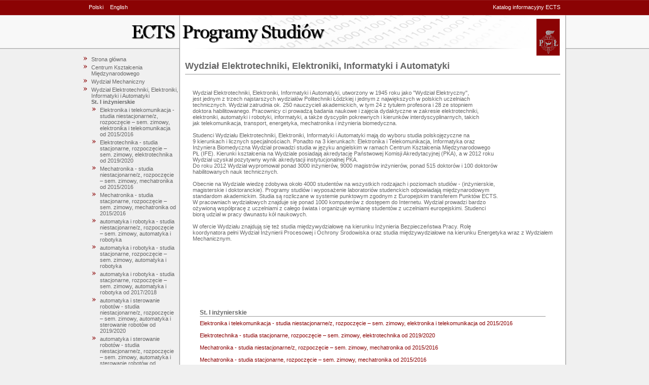

--- FILE ---
content_type: text/html;charset=UTF-8
request_url: https://stare-programy.p.lodz.pl/stary-ectslabel-web/;jsessionid=2EAD00A7A1B140D2593389DBE9DF142F?l=pl&s=wydzial&w=WEE
body_size: 6663
content:
<!DOCTYPE html PUBLIC "-//W3C//DTD XHTML 1.1//EN" "http://www.w3.org/TR/xhtml11/DTD/xhtml11.dtd">




    






<script type="text/javascript">
var gaJsHost = (("https:" == document.location.protocol) ? "https://ssl." : "http://www.");
document.write(unescape("%3Cscript src='" + gaJsHost + "google-analytics.com/ga.js' type='text/javascript'%3E%3C/script%3E"));
</script>
<script type="text/javascript">
try {
var pageTracker = _gat._getTracker("UA-6972391-1");
pageTracker._trackPageview();
} catch(err) {}</script>



<html xmlns="http://www.w3.org/1999/xhtml">
<head>
<meta http-equiv="Content-Language" content="pl" />
<meta name="keywords" content="ECTS, Politechnika Lodzka, przedmioty" />
<meta name="description" content="" />
<meta name="robots" content="all" />
<title>ECTS Programy Studiów</title>

<link
	href="style.css"
	rel="stylesheet" type="text/css" />
        
<link
	href="style_pl.css"
	rel="stylesheet" type="text/css" />
</head>


	<body>
	<div id="centering">
	<div id="container">
	<div id="upper_menu">
	<span class="left">
            
            
            <a href="?s=wydzial&w=WEE&l=pl">Polski</a>
            <a href="?s=wydzial&w=WEE&l=en">English</a>
	</span>
	<span class="right">
            <a href="http://www.p.lodz.pl/ects,menu811,katalog_informacyjny_ects_index.htm">Katalog informacyjny ECTS</a>
	</span>
	</div>
	<div id="header"></div>
	<div id="main">
            <div id="menu">
                <ul>
    <li><a href="?l=pl">Strona główna</a></li>
    
        <li>
            <a href="/stary-ectslabel-web/;jsessionid=0F1C8CE7D54CF32840C1912FCBA5C76E?l=pl&s=wydzial&w=CKM">Centrum Kształcenia Międzynarodowego</a>
            
        </li>
    
        <li>
            <a href="/stary-ectslabel-web/;jsessionid=0F1C8CE7D54CF32840C1912FCBA5C76E?l=pl&s=wydzial&w=WM">Wydział Mechaniczny</a>
            
        </li>
    
        <li>
            <a href="/stary-ectslabel-web/;jsessionid=0F1C8CE7D54CF32840C1912FCBA5C76E?l=pl&s=wydzial&w=WEE">Wydział Elektrotechniki, Elektroniki, Informatyki i Automatyki</a>
            
                <ul>
                    
                        <li class="tekst"><strong>St. I inżynierskie</strong></li>
                        <ul>
                            
                                <li>
                                    <a href="/stary-ectslabel-web/;jsessionid=0F1C8CE7D54CF32840C1912FCBA5C76E?l=pl&s=program&w=WEE&p=5985">Elektronika i telekomunikacja - studia niestacjonarne/z, rozpoczęcie – sem. zimowy, elektronika i telekomunikacja od 2015/2016</a>
                                </li>
                            
                                <li>
                                    <a href="/stary-ectslabel-web/;jsessionid=0F1C8CE7D54CF32840C1912FCBA5C76E?l=pl&s=program&w=WEE&p=6394">Elektrotechnika - studia stacjonarne, rozpoczęcie – sem. zimowy, elektrotechnika od 2019/2020</a>
                                </li>
                            
                                <li>
                                    <a href="/stary-ectslabel-web/;jsessionid=0F1C8CE7D54CF32840C1912FCBA5C76E?l=pl&s=program&w=WEE&p=5984">Mechatronika - studia niestacjonarne/z, rozpoczęcie – sem. zimowy, mechatronika od 2015/2016</a>
                                </li>
                            
                                <li>
                                    <a href="/stary-ectslabel-web/;jsessionid=0F1C8CE7D54CF32840C1912FCBA5C76E?l=pl&s=program&w=WEE&p=6022">Mechatronika - studia stacjonarne, rozpoczęcie – sem. zimowy, mechatronika od 2015/2016</a>
                                </li>
                            
                                <li>
                                    <a href="/stary-ectslabel-web/;jsessionid=0F1C8CE7D54CF32840C1912FCBA5C76E?l=pl&s=program&w=WEE&p=4277">automatyka i robotyka - studia niestacjonarne/z, rozpoczęcie – sem. zimowy, automatyka i robotyka</a>
                                </li>
                            
                                <li>
                                    <a href="/stary-ectslabel-web/;jsessionid=0F1C8CE7D54CF32840C1912FCBA5C76E?l=pl&s=program&w=WEE&p=4267">automatyka i robotyka - studia stacjonarne, rozpoczęcie – sem. zimowy, automatyka i robotyka</a>
                                </li>
                            
                                <li>
                                    <a href="/stary-ectslabel-web/;jsessionid=0F1C8CE7D54CF32840C1912FCBA5C76E?l=pl&s=program&w=WEE&p=5768">automatyka i robotyka - studia stacjonarne, rozpoczęcie – sem. zimowy, automatyka i robotyka od 2017/2018</a>
                                </li>
                            
                                <li>
                                    <a href="/stary-ectslabel-web/;jsessionid=0F1C8CE7D54CF32840C1912FCBA5C76E?l=pl&s=program&w=WEE&p=6395">automatyka i sterowanie robotów - studia niestacjonarne/z, rozpoczęcie – sem. zimowy, automatyka i sterowanie robotów od 2019/2020</a>
                                </li>
                            
                                <li>
                                    <a href="/stary-ectslabel-web/;jsessionid=0F1C8CE7D54CF32840C1912FCBA5C76E?l=pl&s=program&w=WEE&p=6890">automatyka i sterowanie robotów - studia niestacjonarne/z, rozpoczęcie – sem. zimowy, automatyka i sterowanie robotów od 2020/2021</a>
                                </li>
                            
                                <li>
                                    <a href="/stary-ectslabel-web/;jsessionid=0F1C8CE7D54CF32840C1912FCBA5C76E?l=pl&s=program&w=WEE&p=6349">automatyka i sterowanie robotów - studia stacjonarne, rozpoczęcie – sem. zimowy, automatyka i sterowanie robotów od 2019/2020</a>
                                </li>
                            
                                <li>
                                    <a href="/stary-ectslabel-web/;jsessionid=0F1C8CE7D54CF32840C1912FCBA5C76E?l=pl&s=program&w=WEE&p=6889">automatyka i sterowanie robotów - studia stacjonarne, rozpoczęcie – sem. zimowy, automatyka i sterowanie robotów od 2020/2021</a>
                                </li>
                            
                                <li>
                                    <a href="/stary-ectslabel-web/;jsessionid=0F1C8CE7D54CF32840C1912FCBA5C76E?l=pl&s=program&w=WEE&p=4275">elektronika i telekomunikacja - studia niestacjonarne/z, rozpoczęcie – sem. zimowy, elektronika i telekomunikacja</a>
                                </li>
                            
                                <li>
                                    <a href="/stary-ectslabel-web/;jsessionid=0F1C8CE7D54CF32840C1912FCBA5C76E?l=pl&s=program&w=WEE&p=5782">elektronika i telekomunikacja - studia niestacjonarne/z, rozpoczęcie – sem. zimowy, elektronika i telekomunikacja od 2017/2018</a>
                                </li>
                            
                                <li>
                                    <a href="/stary-ectslabel-web/;jsessionid=0F1C8CE7D54CF32840C1912FCBA5C76E?l=pl&s=program&w=WEE&p=6360">elektronika i telekomunikacja - studia niestacjonarne/z, rozpoczęcie – sem. zimowy, elektronika i telekomunikacja od 2019/2020</a>
                                </li>
                            
                                <li>
                                    <a href="/stary-ectslabel-web/;jsessionid=0F1C8CE7D54CF32840C1912FCBA5C76E?l=pl&s=program&w=WEE&p=4268">elektronika i telekomunikacja - studia stacjonarne, rozpoczęcie – sem. zimowy, elektronika i telekomunikacja</a>
                                </li>
                            
                                <li>
                                    <a href="/stary-ectslabel-web/;jsessionid=0F1C8CE7D54CF32840C1912FCBA5C76E?l=pl&s=program&w=WEE&p=5780">elektronika i telekomunikacja - studia stacjonarne, rozpoczęcie – sem. zimowy, elektronika i telekomunikacja od 2017/2018</a>
                                </li>
                            
                                <li>
                                    <a href="/stary-ectslabel-web/;jsessionid=0F1C8CE7D54CF32840C1912FCBA5C76E?l=pl&s=program&w=WEE&p=6352">elektronika i telekomunikacja - studia stacjonarne, rozpoczęcie – sem. zimowy, elektronika i telekomunikacja od 2019/2020</a>
                                </li>
                            
                                <li>
                                    <a href="/stary-ectslabel-web/;jsessionid=0F1C8CE7D54CF32840C1912FCBA5C76E?l=pl&s=program&w=WEE&p=6897">elektronika i telekomunikacja - studia stacjonarne, rozpoczęcie – sem. zimowy, elektronika i telekomunikacja od 2020/2021</a>
                                </li>
                            
                                <li>
                                    <a href="/stary-ectslabel-web/;jsessionid=0F1C8CE7D54CF32840C1912FCBA5C76E?l=pl&s=program&w=WEE&p=4276">elektrotechnika - studia niestacjonarne/z, rozpoczęcie – sem. zimowy, elektrotechnika</a>
                                </li>
                            
                                <li>
                                    <a href="/stary-ectslabel-web/;jsessionid=0F1C8CE7D54CF32840C1912FCBA5C76E?l=pl&s=program&w=WEE&p=5778">elektrotechnika - studia niestacjonarne/z, rozpoczęcie – sem. zimowy, elektrotechnika od 2017/2018</a>
                                </li>
                            
                                <li>
                                    <a href="/stary-ectslabel-web/;jsessionid=0F1C8CE7D54CF32840C1912FCBA5C76E?l=pl&s=program&w=WEE&p=6361">elektrotechnika - studia niestacjonarne/z, rozpoczęcie – sem. zimowy, elektrotechnika od 2019/2020</a>
                                </li>
                            
                                <li>
                                    <a href="/stary-ectslabel-web/;jsessionid=0F1C8CE7D54CF32840C1912FCBA5C76E?l=pl&s=program&w=WEE&p=6892">elektrotechnika - studia niestacjonarne/z, rozpoczęcie – sem. zimowy, elektrotechnika od 2020/2021</a>
                                </li>
                            
                                <li>
                                    <a href="/stary-ectslabel-web/;jsessionid=0F1C8CE7D54CF32840C1912FCBA5C76E?l=pl&s=program&w=WEE&p=7554">elektrotechnika - studia niestacjonarne/z, rozpoczęcie – sem. zimowy, elektrotechnika od 2022/2023</a>
                                </li>
                            
                                <li>
                                    <a href="/stary-ectslabel-web/;jsessionid=0F1C8CE7D54CF32840C1912FCBA5C76E?l=pl&s=program&w=WEE&p=7783">elektrotechnika - studia niestacjonarne/z, rozpoczęcie – sem. zimowy, elektrotechnika od 2023/2024</a>
                                </li>
                            
                                <li>
                                    <a href="/stary-ectslabel-web/;jsessionid=0F1C8CE7D54CF32840C1912FCBA5C76E?l=pl&s=program&w=WEE&p=7972">elektrotechnika - studia niestacjonarne/z, rozpoczęcie – sem. zimowy, elektrotechnika od 2025/2026</a>
                                </li>
                            
                                <li>
                                    <a href="/stary-ectslabel-web/;jsessionid=0F1C8CE7D54CF32840C1912FCBA5C76E?l=pl&s=program&w=WEE&p=4269">elektrotechnika - studia stacjonarne, rozpoczęcie – sem. zimowy, elektrotechnika</a>
                                </li>
                            
                                <li>
                                    <a href="/stary-ectslabel-web/;jsessionid=0F1C8CE7D54CF32840C1912FCBA5C76E?l=pl&s=program&w=WEE&p=5775">elektrotechnika - studia stacjonarne, rozpoczęcie – sem. zimowy, elektrotechnika od 2017/2018</a>
                                </li>
                            
                                <li>
                                    <a href="/stary-ectslabel-web/;jsessionid=0F1C8CE7D54CF32840C1912FCBA5C76E?l=pl&s=program&w=WEE&p=6060">elektrotechnika - studia stacjonarne, rozpoczęcie – sem. zimowy, elektrotechnika od 2018/2019</a>
                                </li>
                            
                                <li>
                                    <a href="/stary-ectslabel-web/;jsessionid=0F1C8CE7D54CF32840C1912FCBA5C76E?l=pl&s=program&w=WEE&p=6351">elektrotechnika - studia stacjonarne, rozpoczęcie – sem. zimowy, elektrotechnika od 2019/2020</a>
                                </li>
                            
                                <li>
                                    <a href="/stary-ectslabel-web/;jsessionid=0F1C8CE7D54CF32840C1912FCBA5C76E?l=pl&s=program&w=WEE&p=6891">elektrotechnika - studia stacjonarne, rozpoczęcie – sem. zimowy, elektrotechnika od 2020/2021</a>
                                </li>
                            
                                <li>
                                    <a href="/stary-ectslabel-web/;jsessionid=0F1C8CE7D54CF32840C1912FCBA5C76E?l=pl&s=program&w=WEE&p=7549">elektrotechnika - studia stacjonarne, rozpoczęcie – sem. zimowy, elektrotechnika od 2022/2023</a>
                                </li>
                            
                                <li>
                                    <a href="/stary-ectslabel-web/;jsessionid=0F1C8CE7D54CF32840C1912FCBA5C76E?l=pl&s=program&w=WEE&p=7715">elektrotechnika - studia stacjonarne, rozpoczęcie – sem. zimowy, elektrotechnika od 2023/2024</a>
                                </li>
                            
                                <li>
                                    <a href="/stary-ectslabel-web/;jsessionid=0F1C8CE7D54CF32840C1912FCBA5C76E?l=pl&s=program&w=WEE&p=7938">elektrotechnika - studia stacjonarne, rozpoczęcie – sem. zimowy, elektrotechnika od 2025/2026</a>
                                </li>
                            
                                <li>
                                    <a href="/stary-ectslabel-web/;jsessionid=0F1C8CE7D54CF32840C1912FCBA5C76E?l=pl&s=program&w=WEE&p=4278">informatyka - studia niestacjonarne/z, rozpoczęcie – sem. zimowy, informatyka </a>
                                </li>
                            
                                <li>
                                    <a href="/stary-ectslabel-web/;jsessionid=0F1C8CE7D54CF32840C1912FCBA5C76E?l=pl&s=program&w=WEE&p=5789">informatyka - studia niestacjonarne/z, rozpoczęcie – sem. zimowy, informatyka od 2017/2018</a>
                                </li>
                            
                                <li>
                                    <a href="/stary-ectslabel-web/;jsessionid=0F1C8CE7D54CF32840C1912FCBA5C76E?l=pl&s=program&w=WEE&p=6363">informatyka - studia niestacjonarne/z, rozpoczęcie – sem. zimowy, informatyka od 2019/2020</a>
                                </li>
                            
                                <li>
                                    <a href="/stary-ectslabel-web/;jsessionid=0F1C8CE7D54CF32840C1912FCBA5C76E?l=pl&s=program&w=WEE&p=6895">informatyka - studia niestacjonarne/z, rozpoczęcie – sem. zimowy, informatyka od 2020/2021</a>
                                </li>
                            
                                <li>
                                    <a href="/stary-ectslabel-web/;jsessionid=0F1C8CE7D54CF32840C1912FCBA5C76E?l=pl&s=program&w=WEE&p=7632">informatyka - studia niestacjonarne/z, rozpoczęcie – sem. zimowy, informatyka od 2022/2023</a>
                                </li>
                            
                                <li>
                                    <a href="/stary-ectslabel-web/;jsessionid=0F1C8CE7D54CF32840C1912FCBA5C76E?l=pl&s=program&w=WEE&p=7884">informatyka - studia niestacjonarne/z, rozpoczęcie – sem. zimowy, informatyka od 2024/2025</a>
                                </li>
                            
                                <li>
                                    <a href="/stary-ectslabel-web/;jsessionid=0F1C8CE7D54CF32840C1912FCBA5C76E?l=pl&s=program&w=WEE&p=4270">informatyka - studia stacjonarne, rozpoczęcie – sem. zimowy, informatyka </a>
                                </li>
                            
                                <li>
                                    <a href="/stary-ectslabel-web/;jsessionid=0F1C8CE7D54CF32840C1912FCBA5C76E?l=pl&s=program&w=WEE&p=5788">informatyka - studia stacjonarne, rozpoczęcie – sem. zimowy, informatyka od 2017/2018</a>
                                </li>
                            
                                <li>
                                    <a href="/stary-ectslabel-web/;jsessionid=0F1C8CE7D54CF32840C1912FCBA5C76E?l=pl&s=program&w=WEE&p=6353">informatyka - studia stacjonarne, rozpoczęcie – sem. zimowy, informatyka od 2019/2020</a>
                                </li>
                            
                                <li>
                                    <a href="/stary-ectslabel-web/;jsessionid=0F1C8CE7D54CF32840C1912FCBA5C76E?l=pl&s=program&w=WEE&p=6893">informatyka - studia stacjonarne, rozpoczęcie – sem. zimowy, informatyka od 2020/2021</a>
                                </li>
                            
                                <li>
                                    <a href="/stary-ectslabel-web/;jsessionid=0F1C8CE7D54CF32840C1912FCBA5C76E?l=pl&s=program&w=WEE&p=7631">informatyka - studia stacjonarne, rozpoczęcie – sem. zimowy, informatyka od 2022/2023</a>
                                </li>
                            
                                <li>
                                    <a href="/stary-ectslabel-web/;jsessionid=0F1C8CE7D54CF32840C1912FCBA5C76E?l=pl&s=program&w=WEE&p=7883">informatyka - studia stacjonarne, rozpoczęcie – sem. zimowy, informatyka od 2024/2025</a>
                                </li>
                            
                                <li>
                                    <a href="/stary-ectslabel-web/;jsessionid=0F1C8CE7D54CF32840C1912FCBA5C76E?l=pl&s=program&w=WEE&p=4602">inżynieria biomedyczna - studia stacjonarne, rozpoczęcie – sem. zimowy, inżynieria Biomedyczna</a>
                                </li>
                            
                                <li>
                                    <a href="/stary-ectslabel-web/;jsessionid=0F1C8CE7D54CF32840C1912FCBA5C76E?l=pl&s=program&w=WEE&p=5796">inżynieria biomedyczna - studia stacjonarne, rozpoczęcie – sem. zimowy, inżynieria biomedyczna od 2017/2018</a>
                                </li>
                            
                                <li>
                                    <a href="/stary-ectslabel-web/;jsessionid=0F1C8CE7D54CF32840C1912FCBA5C76E?l=pl&s=program&w=WEE&p=6354">inżynieria biomedyczna - studia stacjonarne, rozpoczęcie – sem. zimowy, inżynieria biomedyczna od 2019/2020</a>
                                </li>
                            
                                <li>
                                    <a href="/stary-ectslabel-web/;jsessionid=0F1C8CE7D54CF32840C1912FCBA5C76E?l=pl&s=program&w=WEE&p=6898">inżynieria biomedyczna - studia stacjonarne, rozpoczęcie – sem. zimowy, inżynieria biomedyczna od 2020/2021</a>
                                </li>
                            
                                <li>
                                    <a href="/stary-ectslabel-web/;jsessionid=0F1C8CE7D54CF32840C1912FCBA5C76E?l=pl&s=program&w=WEE&p=4280">mechatronika - studia niestacjonarne/z, rozpoczęcie – sem. zimowy, mechatronika</a>
                                </li>
                            
                                <li>
                                    <a href="/stary-ectslabel-web/;jsessionid=0F1C8CE7D54CF32840C1912FCBA5C76E?l=pl&s=program&w=WEE&p=5801">mechatronika - studia niestacjonarne/z, rozpoczęcie – sem. zimowy, mechatronika od 2017/2018</a>
                                </li>
                            
                                <li>
                                    <a href="/stary-ectslabel-web/;jsessionid=0F1C8CE7D54CF32840C1912FCBA5C76E?l=pl&s=program&w=WEE&p=6383">mechatronika - studia niestacjonarne/z, rozpoczęcie – sem. zimowy, mechatronika od 2019/2020</a>
                                </li>
                            
                                <li>
                                    <a href="/stary-ectslabel-web/;jsessionid=0F1C8CE7D54CF32840C1912FCBA5C76E?l=pl&s=program&w=WEE&p=4271">mechatronika - studia stacjonarne, rozpoczęcie – sem. zimowy, mechatronika</a>
                                </li>
                            
                                <li>
                                    <a href="/stary-ectslabel-web/;jsessionid=0F1C8CE7D54CF32840C1912FCBA5C76E?l=pl&s=program&w=WEE&p=5800">mechatronika - studia stacjonarne, rozpoczęcie – sem. zimowy, mechatronika od 2017/2018</a>
                                </li>
                            
                                <li>
                                    <a href="/stary-ectslabel-web/;jsessionid=0F1C8CE7D54CF32840C1912FCBA5C76E?l=pl&s=program&w=WEE&p=6243">mechatronika - studia stacjonarne, rozpoczęcie – sem. zimowy, mechatronika od 2019/2020</a>
                                </li>
                            
                                <li>
                                    <a href="/stary-ectslabel-web/;jsessionid=0F1C8CE7D54CF32840C1912FCBA5C76E?l=pl&s=program&w=WEE&p=6896">mechatronika - studia stacjonarne, rozpoczęcie – sem. zimowy, mechatronika od 2020/2021</a>
                                </li>
                            
                                <li>
                                    <a href="/stary-ectslabel-web/;jsessionid=0F1C8CE7D54CF32840C1912FCBA5C76E?l=pl&s=program&w=WEE&p=5127">systemy sterowania inteligentnymi budynkami - studia stacjonarne, rozpoczęcie – sem. zimowy, systemy sterowania inteligentnymi budynkami</a>
                                </li>
                            
                                <li>
                                    <a href="/stary-ectslabel-web/;jsessionid=0F1C8CE7D54CF32840C1912FCBA5C76E?l=pl&s=program&w=WEE&p=5803">systemy sterowania inteligentnymi budynkami - studia stacjonarne, rozpoczęcie – sem. zimowy, systemy sterowania inteligentnymi budynkami od 2017/2018</a>
                                </li>
                            
                                <li>
                                    <a href="/stary-ectslabel-web/;jsessionid=0F1C8CE7D54CF32840C1912FCBA5C76E?l=pl&s=program&w=WEE&p=6244">systemy sterowania inteligentnymi budynkami - studia stacjonarne, rozpoczęcie – sem. zimowy, systemy sterowania inteligentnymi budynkami od 2019/2020</a>
                                </li>
                            
                                <li>
                                    <a href="/stary-ectslabel-web/;jsessionid=0F1C8CE7D54CF32840C1912FCBA5C76E?l=pl&s=program&w=WEE&p=6899">systemy sterowania inteligentnymi budynkami - studia stacjonarne, rozpoczęcie – sem. zimowy, systemy sterowania inteligentnymi budynkami od 2020/2021</a>
                                </li>
                            
                                <li>
                                    <a href="/stary-ectslabel-web/;jsessionid=0F1C8CE7D54CF32840C1912FCBA5C76E?l=pl&s=program&w=WEE&p=7620">systemy sterowania inteligentnymi budynkami - studia stacjonarne, rozpoczęcie – sem. zimowy, systemy sterowania inteligentnymi budynkami od 2022/2023</a>
                                </li>
                            
                                <li>
                                    <a href="/stary-ectslabel-web/;jsessionid=0F1C8CE7D54CF32840C1912FCBA5C76E?l=pl&s=program&w=WEE&p=4522">transport - studia niestacjonarne/z, rozpoczęcie – sem. zimowy, transport od 2012/2013</a>
                                </li>
                            
                                <li>
                                    <a href="/stary-ectslabel-web/;jsessionid=0F1C8CE7D54CF32840C1912FCBA5C76E?l=pl&s=program&w=WEE&p=5806">transport - studia niestacjonarne/z, rozpoczęcie – sem. zimowy, transport od 2017/2018</a>
                                </li>
                            
                                <li>
                                    <a href="/stary-ectslabel-web/;jsessionid=0F1C8CE7D54CF32840C1912FCBA5C76E?l=pl&s=program&w=WEE&p=4273">transport - studia stacjonarne, rozpoczęcie – sem. zimowy, transport od 2012/2013</a>
                                </li>
                            
                                <li>
                                    <a href="/stary-ectslabel-web/;jsessionid=0F1C8CE7D54CF32840C1912FCBA5C76E?l=pl&s=program&w=WEE&p=5804">transport - studia stacjonarne, rozpoczęcie – sem. zimowy, transport od 2017/2018</a>
                                </li>
                            
                                <li>
                                    <a href="/stary-ectslabel-web/;jsessionid=0F1C8CE7D54CF32840C1912FCBA5C76E?l=pl&s=program&w=WEE&p=6109">transport - studia stacjonarne, rozpoczęcie – sem. zimowy, transport od 2018/2019</a>
                                </li>
                            
                                <li>
                                    <a href="/stary-ectslabel-web/;jsessionid=0F1C8CE7D54CF32840C1912FCBA5C76E?l=pl&s=program&w=WEE&p=6384">transport - studia stacjonarne, rozpoczęcie – sem. zimowy, transport od 2019/2020</a>
                                </li>
                            
                        </ul>
                    
                        <li class="tekst"><strong>St. II</strong></li>
                        <ul>
                            
                                <li>
                                    <a href="/stary-ectslabel-web/;jsessionid=0F1C8CE7D54CF32840C1912FCBA5C76E?l=pl&s=program&w=WEE&p=7567">elektronika i telekomunikacja - Applied Electronics - studia stacjonarne, rozpoczęcie – sem. zimowy, elektronika i telekomunikacja - Applied Electronics</a>
                                </li>
                            
                                <li>
                                    <a href="/stary-ectslabel-web/;jsessionid=0F1C8CE7D54CF32840C1912FCBA5C76E?l=pl&s=program&w=WEE&p=6407">elektronika i telekomunikacja - Applied Electronics - studia stacjonarne, rozpoczęcie – sem. zimowy, elektronika i telekomunikacja - Applied Electronics od 2019/2020</a>
                                </li>
                            
                        </ul>
                    
                        <li class="tekst"><strong>St. II mag. po inż.</strong></li>
                        <ul>
                            
                                <li>
                                    <a href="/stary-ectslabel-web/;jsessionid=0F1C8CE7D54CF32840C1912FCBA5C76E?l=pl&s=program&w=WEE&p=4533">Informatyka - studia niestacjonarne/z, rozpoczęcie – sem. zimowy, Informatyka</a>
                                </li>
                            
                                <li>
                                    <a href="/stary-ectslabel-web/;jsessionid=0F1C8CE7D54CF32840C1912FCBA5C76E?l=pl&s=program&w=WEE&p=6186">Informatyka - studia stacjonarne, rozpoczęcie – sem. letni, informatyka od 2018/2019</a>
                                </li>
                            
                                <li>
                                    <a href="/stary-ectslabel-web/;jsessionid=0F1C8CE7D54CF32840C1912FCBA5C76E?l=pl&s=program&w=WEE&p=6765">Mechatronika - studia niestacjonarne/z, rozpoczęcie – sem. letni, Mechatronika od 2019/2020</a>
                                </li>
                            
                                <li>
                                    <a href="/stary-ectslabel-web/;jsessionid=0F1C8CE7D54CF32840C1912FCBA5C76E?l=pl&s=program&w=WEE&p=7817">Mechatronika - studia stacjonarne, rozpoczęcie – sem. letni, mechatronika od 2023/2024</a>
                                </li>
                            
                                <li>
                                    <a href="/stary-ectslabel-web/;jsessionid=0F1C8CE7D54CF32840C1912FCBA5C76E?l=pl&s=program&w=WEE&p=7970">Systemy sterowania inteligentnymi budynkami - studia stacjonarne, rozpoczęcie – sem. zimowy, Systemy sterowania inteligentnymi budynkami od 2025/2026</a>
                                </li>
                            
                                <li>
                                    <a href="/stary-ectslabel-web/;jsessionid=0F1C8CE7D54CF32840C1912FCBA5C76E?l=pl&s=program&w=WEE&p=4449">automatyka i robotyka - studia stacjonarne, rozpoczęcie – sem. letni, automatyka i robotyka </a>
                                </li>
                            
                                <li>
                                    <a href="/stary-ectslabel-web/;jsessionid=0F1C8CE7D54CF32840C1912FCBA5C76E?l=pl&s=program&w=WEE&p=5912">automatyka i robotyka - studia stacjonarne, rozpoczęcie – sem. letni, automatyka i robotyka od 2017/2018</a>
                                </li>
                            
                                <li>
                                    <a href="/stary-ectslabel-web/;jsessionid=0F1C8CE7D54CF32840C1912FCBA5C76E?l=pl&s=program&w=WEE&p=6731">automatyka i sterowanie robotów - studia stacjonarne, rozpoczęcie – sem. letni, automatyka i sterowanie robotów od 2019/2020</a>
                                </li>
                            
                                <li>
                                    <a href="/stary-ectslabel-web/;jsessionid=0F1C8CE7D54CF32840C1912FCBA5C76E?l=pl&s=program&w=WEE&p=7248">automatyka i sterowanie robotów - studia stacjonarne, rozpoczęcie – sem. letni, automatyka i sterowanie robotów od 2020/2021</a>
                                </li>
                            
                                <li>
                                    <a href="/stary-ectslabel-web/;jsessionid=0F1C8CE7D54CF32840C1912FCBA5C76E?l=pl&s=program&w=WEE&p=8014">automatyka i sterowanie robotów - studia stacjonarne, rozpoczęcie – sem. letni, automatyka i sterowanie robotów od 2025/2026</a>
                                </li>
                            
                                <li>
                                    <a href="/stary-ectslabel-web/;jsessionid=0F1C8CE7D54CF32840C1912FCBA5C76E?l=pl&s=program&w=WEE&p=6017">elektronika i telekomunikacja - Applied Electronics - studia stacjonarne, rozpoczęcie – sem. zimowy, elektronika i telekomunikacja - Applied Electronics, studia polsko-włoskie</a>
                                </li>
                            
                                <li>
                                    <a href="/stary-ectslabel-web/;jsessionid=0F1C8CE7D54CF32840C1912FCBA5C76E?l=pl&s=program&w=WEE&p=4451">elektronika i telekomunikacja - studia stacjonarne, rozpoczęcie – sem. letni, elektronika i telekomunikacja</a>
                                </li>
                            
                                <li>
                                    <a href="/stary-ectslabel-web/;jsessionid=0F1C8CE7D54CF32840C1912FCBA5C76E?l=pl&s=program&w=WEE&p=7249">elektronika i telekomunikacja - studia stacjonarne, rozpoczęcie – sem. letni, elektronika i telekomunikacja  od 2020/2021</a>
                                </li>
                            
                                <li>
                                    <a href="/stary-ectslabel-web/;jsessionid=0F1C8CE7D54CF32840C1912FCBA5C76E?l=pl&s=program&w=WEE&p=6802">elektronika i telekomunikacja - studia stacjonarne, rozpoczęcie – sem. letni, elektronika i telekomunikacja od 2019/2020 lato</a>
                                </li>
                            
                                <li>
                                    <a href="/stary-ectslabel-web/;jsessionid=0F1C8CE7D54CF32840C1912FCBA5C76E?l=pl&s=program&w=WEE&p=7658">elektronika i telekomunikacja - studia stacjonarne, rozpoczęcie – sem. letni, elektronika i telekomunikacja od 2022/2023</a>
                                </li>
                            
                                <li>
                                    <a href="/stary-ectslabel-web/;jsessionid=0F1C8CE7D54CF32840C1912FCBA5C76E?l=pl&s=program&w=WEE&p=6370">elektronika i telekomunikacja - studia stacjonarne, rozpoczęcie – sem. zimowy, elektronika i telekomunikacja od 2019/2020 zima</a>
                                </li>
                            
                                <li>
                                    <a href="/stary-ectslabel-web/;jsessionid=0F1C8CE7D54CF32840C1912FCBA5C76E?l=pl&s=program&w=WEE&p=4281">elektrotechnika - studia niestacjonarne/z, rozpoczęcie – sem. zimowy, elektrotechnika</a>
                                </li>
                            
                                <li>
                                    <a href="/stary-ectslabel-web/;jsessionid=0F1C8CE7D54CF32840C1912FCBA5C76E?l=pl&s=program&w=WEE&p=5784">elektrotechnika - studia niestacjonarne/z, rozpoczęcie – sem. zimowy, elektrotechnika od 2017/2018</a>
                                </li>
                            
                                <li>
                                    <a href="/stary-ectslabel-web/;jsessionid=0F1C8CE7D54CF32840C1912FCBA5C76E?l=pl&s=program&w=WEE&p=6376">elektrotechnika - studia niestacjonarne/z, rozpoczęcie – sem. zimowy, elektrotechnika od 2019/2020</a>
                                </li>
                            
                                <li>
                                    <a href="/stary-ectslabel-web/;jsessionid=0F1C8CE7D54CF32840C1912FCBA5C76E?l=pl&s=program&w=WEE&p=6900">elektrotechnika - studia niestacjonarne/z, rozpoczęcie – sem. zimowy, elektrotechnika od 2020/2021</a>
                                </li>
                            
                                <li>
                                    <a href="/stary-ectslabel-web/;jsessionid=0F1C8CE7D54CF32840C1912FCBA5C76E?l=pl&s=program&w=WEE&p=7560">elektrotechnika - studia niestacjonarne/z, rozpoczęcie – sem. zimowy, elektrotechnika od 2022/2023</a>
                                </li>
                            
                                <li>
                                    <a href="/stary-ectslabel-web/;jsessionid=0F1C8CE7D54CF32840C1912FCBA5C76E?l=pl&s=program&w=WEE&p=7789">elektrotechnika - studia niestacjonarne/z, rozpoczęcie – sem. zimowy, elektrotechnika od 2023/2024</a>
                                </li>
                            
                                <li>
                                    <a href="/stary-ectslabel-web/;jsessionid=0F1C8CE7D54CF32840C1912FCBA5C76E?l=pl&s=program&w=WEE&p=4455">elektrotechnika - studia stacjonarne, rozpoczęcie – sem. letni, elektrotechnika</a>
                                </li>
                            
                                <li>
                                    <a href="/stary-ectslabel-web/;jsessionid=0F1C8CE7D54CF32840C1912FCBA5C76E?l=pl&s=program&w=WEE&p=7559">elektrotechnika - studia stacjonarne, rozpoczęcie – sem. letni, elektrotechnika od 2022/2023</a>
                                </li>
                            
                                <li>
                                    <a href="/stary-ectslabel-web/;jsessionid=0F1C8CE7D54CF32840C1912FCBA5C76E?l=pl&s=program&w=WEE&p=7788">elektrotechnika - studia stacjonarne, rozpoczęcie – sem. letni, elektrotechnika od 2023/2024</a>
                                </li>
                            
                                <li>
                                    <a href="/stary-ectslabel-web/;jsessionid=0F1C8CE7D54CF32840C1912FCBA5C76E?l=pl&s=program&w=WEE&p=5779">elektrotechnika - studia stacjonarne, rozpoczęcie – sem. zimowy, elektrotechnika od 2017/2018</a>
                                </li>
                            
                                <li>
                                    <a href="/stary-ectslabel-web/;jsessionid=0F1C8CE7D54CF32840C1912FCBA5C76E?l=pl&s=program&w=WEE&p=6374">elektrotechnika - studia stacjonarne, rozpoczęcie – sem. zimowy, elektrotechnika od 2019/2020</a>
                                </li>
                            
                                <li>
                                    <a href="/stary-ectslabel-web/;jsessionid=0F1C8CE7D54CF32840C1912FCBA5C76E?l=pl&s=program&w=WEE&p=6989">elektrotechnika - studia stacjonarne, rozpoczęcie – sem. zimowy, elektrotechnika od 2020/2021</a>
                                </li>
                            
                                <li>
                                    <a href="/stary-ectslabel-web/;jsessionid=0F1C8CE7D54CF32840C1912FCBA5C76E?l=pl&s=program&w=WEE&p=4454">informatyka  - studia stacjonarne, rozpoczęcie – sem. letni, informatyka </a>
                                </li>
                            
                                <li>
                                    <a href="/stary-ectslabel-web/;jsessionid=0F1C8CE7D54CF32840C1912FCBA5C76E?l=pl&s=program&w=WEE&p=6379">informatyka - studia niestacjonarne/z, rozpoczęcie – sem. zimowy, informatyka od 2019/2020</a>
                                </li>
                            
                                <li>
                                    <a href="/stary-ectslabel-web/;jsessionid=0F1C8CE7D54CF32840C1912FCBA5C76E?l=pl&s=program&w=WEE&p=6901">informatyka - studia niestacjonarne/z, rozpoczęcie – sem. zimowy, informatyka od 2020/2021</a>
                                </li>
                            
                                <li>
                                    <a href="/stary-ectslabel-web/;jsessionid=0F1C8CE7D54CF32840C1912FCBA5C76E?l=pl&s=program&w=WEE&p=7633">informatyka - studia niestacjonarne/z, rozpoczęcie – sem. zimowy, informatyka od 2022/2023</a>
                                </li>
                            
                                <li>
                                    <a href="/stary-ectslabel-web/;jsessionid=0F1C8CE7D54CF32840C1912FCBA5C76E?l=pl&s=program&w=WEE&p=7885">informatyka - studia niestacjonarne/z, rozpoczęcie – sem. zimowy, informatyka od 2024/2025</a>
                                </li>
                            
                                <li>
                                    <a href="/stary-ectslabel-web/;jsessionid=0F1C8CE7D54CF32840C1912FCBA5C76E?l=pl&s=program&w=WEE&p=7139">informatyka - studia stacjonarne, rozpoczęcie – sem. letni, informatyka od 2020/2021</a>
                                </li>
                            
                                <li>
                                    <a href="/stary-ectslabel-web/;jsessionid=0F1C8CE7D54CF32840C1912FCBA5C76E?l=pl&s=program&w=WEE&p=7648">informatyka - studia stacjonarne, rozpoczęcie – sem. letni, informatyka od 2022/2023</a>
                                </li>
                            
                                <li>
                                    <a href="/stary-ectslabel-web/;jsessionid=0F1C8CE7D54CF32840C1912FCBA5C76E?l=pl&s=program&w=WEE&p=7849">informatyka - studia stacjonarne, rozpoczęcie – sem. letni, informatyka od 2023/2024</a>
                                </li>
                            
                                <li>
                                    <a href="/stary-ectslabel-web/;jsessionid=0F1C8CE7D54CF32840C1912FCBA5C76E?l=pl&s=program&w=WEE&p=6378">informatyka - studia stacjonarne, rozpoczęcie – sem. zimowy, informatyka od 2019/2020</a>
                                </li>
                            
                                <li>
                                    <a href="/stary-ectslabel-web/;jsessionid=0F1C8CE7D54CF32840C1912FCBA5C76E?l=pl&s=program&w=WEE&p=7250">inżynieria biomedyczna - studia stacjonarne, rozpoczęcie – sem. letni, inżynieria biomedyczna od 2020/2021</a>
                                </li>
                            
                                <li>
                                    <a href="/stary-ectslabel-web/;jsessionid=0F1C8CE7D54CF32840C1912FCBA5C76E?l=pl&s=program&w=WEE&p=5091">inżynieria biomedyczna - studia stacjonarne, rozpoczęcie – sem. zimowy, inżynieria biomedyczna</a>
                                </li>
                            
                                <li>
                                    <a href="/stary-ectslabel-web/;jsessionid=0F1C8CE7D54CF32840C1912FCBA5C76E?l=pl&s=program&w=WEE&p=6380">inżynieria biomedyczna - studia stacjonarne, rozpoczęcie – sem. zimowy, inżynieria biomedyczna od 2019/2020</a>
                                </li>
                            
                                <li>
                                    <a href="/stary-ectslabel-web/;jsessionid=0F1C8CE7D54CF32840C1912FCBA5C76E?l=pl&s=program&w=WEE&p=6724">mechatronika - studia stacjonarne, rozpoczęcie – sem. letni, Mechatronika od 2019/2020</a>
                                </li>
                            
                                <li>
                                    <a href="/stary-ectslabel-web/;jsessionid=0F1C8CE7D54CF32840C1912FCBA5C76E?l=pl&s=program&w=WEE&p=4452">mechatronika - studia stacjonarne, rozpoczęcie – sem. letni, mechatronika</a>
                                </li>
                            
                                <li>
                                    <a href="/stary-ectslabel-web/;jsessionid=0F1C8CE7D54CF32840C1912FCBA5C76E?l=pl&s=program&w=WEE&p=7251">mechatronika - studia stacjonarne, rozpoczęcie – sem. letni, mechatronika od 2020/2021</a>
                                </li>
                            
                                <li>
                                    <a href="/stary-ectslabel-web/;jsessionid=0F1C8CE7D54CF32840C1912FCBA5C76E?l=pl&s=program&w=WEE&p=7408">sztuczna inteligencja i uczenie maszynowe - studia stacjonarne, rozpoczęcie – sem. letni, sztuczna inteligencja i uczenie maszynowe</a>
                                </li>
                            
                                <li>
                                    <a href="/stary-ectslabel-web/;jsessionid=0F1C8CE7D54CF32840C1912FCBA5C76E?l=pl&s=program&w=WEE&p=7914">sztuczna inteligencja i uczenie maszynowe - studia stacjonarne, rozpoczęcie – sem. letni, sztuczna inteligencja i uczenie maszynowe od 2024/25</a>
                                </li>
                            
                                <li>
                                    <a href="/stary-ectslabel-web/;jsessionid=0F1C8CE7D54CF32840C1912FCBA5C76E?l=pl&s=program&w=WEE&p=6770">transport - studia niestacjonarne/z, rozpoczęcie – sem. letni, Transport od 2019/2020</a>
                                </li>
                            
                                <li>
                                    <a href="/stary-ectslabel-web/;jsessionid=0F1C8CE7D54CF32840C1912FCBA5C76E?l=pl&s=program&w=WEE&p=6769">transport - studia stacjonarne, rozpoczęcie – sem. letni, Transport od 2019/2020</a>
                                </li>
                            
                                <li>
                                    <a href="/stary-ectslabel-web/;jsessionid=0F1C8CE7D54CF32840C1912FCBA5C76E?l=pl&s=program&w=WEE&p=4453">transport - studia stacjonarne, rozpoczęcie – sem. letni, transport od 2012/2013</a>
                                </li>
                            
                                <li>
                                    <a href="/stary-ectslabel-web/;jsessionid=0F1C8CE7D54CF32840C1912FCBA5C76E?l=pl&s=program&w=WEE&p=5807">transport - studia stacjonarne, rozpoczęcie – sem. zimowy, transport od 2017/2018</a>
                                </li>
                            
                        </ul>
                    
                        <li class="tekst"><strong>St. jedn. inżynierskie</strong></li>
                        <ul>
                            
                        </ul>
                    
                </ul>
            
        </li>
    
        <li>
            <a href="/stary-ectslabel-web/;jsessionid=0F1C8CE7D54CF32840C1912FCBA5C76E?l=pl&s=wydzial&w=WCH">Wydział Chemiczny</a>
            
        </li>
    
        <li>
            <a href="/stary-ectslabel-web/;jsessionid=0F1C8CE7D54CF32840C1912FCBA5C76E?l=pl&s=wydzial&w=WIMT">Wydział Włókiennictwa i Wzornictwa</a>
            
        </li>
    
        <li>
            <a href="/stary-ectslabel-web/;jsessionid=0F1C8CE7D54CF32840C1912FCBA5C76E?l=pl&s=wydzial&w=WChS">Wydział Biotechnologii i Nauk o Żywności</a>
            
        </li>
    
        <li>
            <a href="/stary-ectslabel-web/;jsessionid=0F1C8CE7D54CF32840C1912FCBA5C76E?l=pl&s=wydzial&w=WBAS">Wydział Budownictwa, Architektury i Inżynierii Środowiska</a>
            
        </li>
    
        <li>
            <a href="/stary-ectslabel-web/;jsessionid=0F1C8CE7D54CF32840C1912FCBA5C76E?l=pl&s=wydzial&w=WFTIMS">Wydział Fizyki Technicznej, Informatyki i Matematyki Stosowanej</a>
            
        </li>
    
        <li>
            <a href="/stary-ectslabel-web/;jsessionid=0F1C8CE7D54CF32840C1912FCBA5C76E?l=pl&s=wydzial&w=WOiZ">Wydział Organizacji i Zarządzania</a>
            
        </li>
    
        <li>
            <a href="/stary-ectslabel-web/;jsessionid=0F1C8CE7D54CF32840C1912FCBA5C76E?l=pl&s=wydzial&w=WIP">Wydział Inżynierii Procesowej i Ochrony Środowiska</a>
            
        </li>
    
        <li>
            <a href="/stary-ectslabel-web/;jsessionid=0F1C8CE7D54CF32840C1912FCBA5C76E?l=pl&s=wydzial&w=KGP">Kolegium Gospodarki Przestrzennej</a>
            
        </li>
    
        <li>
            <a href="/stary-ectslabel-web/;jsessionid=0F1C8CE7D54CF32840C1912FCBA5C76E?l=pl&s=wydzial&w=KT">Kolegium Towaroznawstwa</a>
            
        </li>
    
        <li>
            <a href="/stary-ectslabel-web/;jsessionid=0F1C8CE7D54CF32840C1912FCBA5C76E?l=pl&s=wydzial&w=KL">Kolegium Logistyki</a>
            
        </li>
    
        <li>
            <a href="/stary-ectslabel-web/;jsessionid=0F1C8CE7D54CF32840C1912FCBA5C76E?l=pl&s=wydzial&w=ISD">Interdyscyplinarna Szkoła Doktorska</a>
            
        </li>
    
        <li>
            <a href="/stary-ectslabel-web/;jsessionid=0F1C8CE7D54CF32840C1912FCBA5C76E?l=pl&s=wydzial&w=CWM">Centrum Współpracy Międzynarodowej</a>
            
        </li>
    
        <li>
            <a href="/stary-ectslabel-web/;jsessionid=0F1C8CE7D54CF32840C1912FCBA5C76E?l=pl&s=wydzial&w=IPiP">Instytut Papiernictwa i Poligrafii</a>
            
        </li>
    
        <li>
            <a href="/stary-ectslabel-web/;jsessionid=0F1C8CE7D54CF32840C1912FCBA5C76E?l=pl&s=wydzial&w=DMW">Dziekanat Międzywydziałowy</a>
            
        </li>
    
        <li>
            <a href="/stary-ectslabel-web/;jsessionid=0F1C8CE7D54CF32840C1912FCBA5C76E?l=pl&s=wydzial&w=CZiIP">Centrum Zarządzania i Inżynierii Produkcji</a>
            
        </li>
    
</ul>
            </div>

	<div id="content">
	<div id="contentpadding">

        








<script type="text/javascript">
var gaJsHost = (("https:" == document.location.protocol) ? "https://ssl." : "http://www.");
document.write(unescape("%3Cscript src='" + gaJsHost + "google-analytics.com/ga.js' type='text/javascript'%3E%3C/script%3E"));
</script>
<script type="text/javascript">
try {
var pageTracker = _gat._getTracker("UA-6972391-1");
pageTracker._trackPageview();
} catch(err) {}</script>







<h1>Wydział Elektrotechniki, Elektroniki, Informatyki i Automatyki</h1>
<div class="info">
            
            <p><pre>Wydział Elektrotechniki, Elektroniki, Informatyki i Automatyki, utworzony w 1945 roku jako "Wydział Elektryczny", 
jest jednym z trzech najstarszych wydziałów Politechniki Łódzkiej i jednym z największych w polskich uczelniach 
technicznych. Wydział zatrudnia ok. 250 nauczycieli akademickich, w tym 24 z tytułem profesora i 28 ze stopniem 
doktora habilitowanego. Pracownicy ci prowadzą badania naukowe i zajęcia dydaktyczne w zakresie elektrotechniki, 
elektroniki, automatyki i robotyki, informatyki, a także dyscyplin pokrewnych i kierunków interdyscyplinarnych, takich 
jak telekomunikacja, transport, energetyka, mechatronika i inżynieria biomedyczna. 

Studenci Wydziału Elektrotechniki, Elektroniki, Informatyki i Automatyki mają do wyboru studia polskojęzyczne na 
9 kierunkach i licznych specjalnościach. Ponadto na 3 kierunkach: Elektronika i Telekomunikacja, Informatyka oraz 
Inżyniera Biomedyczna Wydział prowadzi studia w języku angielskim w ramach Centrum Kształcenia Międzynarodowego 
PŁ (IFE). Kierunki kształcenia na Wydziale posiadają akredytację Państwowej Komisji Akredytacyjnej (PKA), a w 2012 roku 
Wydział uzyskał pozytywny wynik akredytacji instytucjonalnej PKA. 
Do roku 2012 Wydział wypromował ponad 3000 inżynierów, 9000 magistrów inżynierów, ponad 515 doktorów i 100 doktorów 
habilitowanych nauk technicznych. 

Obecnie na Wydziale wiedzę zdobywa około 4000 studentów na wszystkich rodzajach i poziomach studiów - (inżynierskie, 
magisterskie i doktoranckie). Programy studiów i wyposażenie laboratoriów studenckich odpowiadają międzynarodowym 
standardom akademickim. Studia są rozliczane w systemie punktowym zgodnym z Europejskim transferem Punktów ECTS. 
W pracowniach wydziałowych znajduje się ponad 1000 komputerów z dostępem do Internetu. Wydział prowadzi bardzo 
ożywioną współpracę z uczelniami z całego świata i organizuje wymianę studentów z uczelniami europejskimi. Studenci 
biorą udział w pracy dwunastu kół naukowych.

W ofercie Wydziału znajdują się też studia międzywydziałowe na kierunku Inżynieria Bezpieczeństwa Pracy. Rolę 
koordynatora pełni Wydział Inżynierii Procesowej i Ochrony Środowiska oraz studia międzywydziałowe na kierunku Energetyka wraz z Wydziałem Mechanicznym.









</pre></p>
            
                <div class="blok">
                    <h2>St. I inżynierskie</h2>
                    
                        <p class="pval">
                            <a href="/stary-ectslabel-web/;jsessionid=0F1C8CE7D54CF32840C1912FCBA5C76E?l=pl&s=program&w=WEE&p=5985">Elektronika i telekomunikacja - studia niestacjonarne/z, rozpoczęcie – sem. zimowy, elektronika i telekomunikacja od 2015/2016</a>
                        </p>
                    
                        <p class="pval">
                            <a href="/stary-ectslabel-web/;jsessionid=0F1C8CE7D54CF32840C1912FCBA5C76E?l=pl&s=program&w=WEE&p=6394">Elektrotechnika - studia stacjonarne, rozpoczęcie – sem. zimowy, elektrotechnika od 2019/2020</a>
                        </p>
                    
                        <p class="pval">
                            <a href="/stary-ectslabel-web/;jsessionid=0F1C8CE7D54CF32840C1912FCBA5C76E?l=pl&s=program&w=WEE&p=5984">Mechatronika - studia niestacjonarne/z, rozpoczęcie – sem. zimowy, mechatronika od 2015/2016</a>
                        </p>
                    
                        <p class="pval">
                            <a href="/stary-ectslabel-web/;jsessionid=0F1C8CE7D54CF32840C1912FCBA5C76E?l=pl&s=program&w=WEE&p=6022">Mechatronika - studia stacjonarne, rozpoczęcie – sem. zimowy, mechatronika od 2015/2016</a>
                        </p>
                    
                        <p class="pval">
                            <a href="/stary-ectslabel-web/;jsessionid=0F1C8CE7D54CF32840C1912FCBA5C76E?l=pl&s=program&w=WEE&p=4277">automatyka i robotyka - studia niestacjonarne/z, rozpoczęcie – sem. zimowy, automatyka i robotyka</a>
                        </p>
                    
                        <p class="pval">
                            <a href="/stary-ectslabel-web/;jsessionid=0F1C8CE7D54CF32840C1912FCBA5C76E?l=pl&s=program&w=WEE&p=4267">automatyka i robotyka - studia stacjonarne, rozpoczęcie – sem. zimowy, automatyka i robotyka</a>
                        </p>
                    
                        <p class="pval">
                            <a href="/stary-ectslabel-web/;jsessionid=0F1C8CE7D54CF32840C1912FCBA5C76E?l=pl&s=program&w=WEE&p=5768">automatyka i robotyka - studia stacjonarne, rozpoczęcie – sem. zimowy, automatyka i robotyka od 2017/2018</a>
                        </p>
                    
                        <p class="pval">
                            <a href="/stary-ectslabel-web/;jsessionid=0F1C8CE7D54CF32840C1912FCBA5C76E?l=pl&s=program&w=WEE&p=6395">automatyka i sterowanie robotów - studia niestacjonarne/z, rozpoczęcie – sem. zimowy, automatyka i sterowanie robotów od 2019/2020</a>
                        </p>
                    
                        <p class="pval">
                            <a href="/stary-ectslabel-web/;jsessionid=0F1C8CE7D54CF32840C1912FCBA5C76E?l=pl&s=program&w=WEE&p=6890">automatyka i sterowanie robotów - studia niestacjonarne/z, rozpoczęcie – sem. zimowy, automatyka i sterowanie robotów od 2020/2021</a>
                        </p>
                    
                        <p class="pval">
                            <a href="/stary-ectslabel-web/;jsessionid=0F1C8CE7D54CF32840C1912FCBA5C76E?l=pl&s=program&w=WEE&p=6349">automatyka i sterowanie robotów - studia stacjonarne, rozpoczęcie – sem. zimowy, automatyka i sterowanie robotów od 2019/2020</a>
                        </p>
                    
                        <p class="pval">
                            <a href="/stary-ectslabel-web/;jsessionid=0F1C8CE7D54CF32840C1912FCBA5C76E?l=pl&s=program&w=WEE&p=6889">automatyka i sterowanie robotów - studia stacjonarne, rozpoczęcie – sem. zimowy, automatyka i sterowanie robotów od 2020/2021</a>
                        </p>
                    
                        <p class="pval">
                            <a href="/stary-ectslabel-web/;jsessionid=0F1C8CE7D54CF32840C1912FCBA5C76E?l=pl&s=program&w=WEE&p=4275">elektronika i telekomunikacja - studia niestacjonarne/z, rozpoczęcie – sem. zimowy, elektronika i telekomunikacja</a>
                        </p>
                    
                        <p class="pval">
                            <a href="/stary-ectslabel-web/;jsessionid=0F1C8CE7D54CF32840C1912FCBA5C76E?l=pl&s=program&w=WEE&p=5782">elektronika i telekomunikacja - studia niestacjonarne/z, rozpoczęcie – sem. zimowy, elektronika i telekomunikacja od 2017/2018</a>
                        </p>
                    
                        <p class="pval">
                            <a href="/stary-ectslabel-web/;jsessionid=0F1C8CE7D54CF32840C1912FCBA5C76E?l=pl&s=program&w=WEE&p=6360">elektronika i telekomunikacja - studia niestacjonarne/z, rozpoczęcie – sem. zimowy, elektronika i telekomunikacja od 2019/2020</a>
                        </p>
                    
                        <p class="pval">
                            <a href="/stary-ectslabel-web/;jsessionid=0F1C8CE7D54CF32840C1912FCBA5C76E?l=pl&s=program&w=WEE&p=4268">elektronika i telekomunikacja - studia stacjonarne, rozpoczęcie – sem. zimowy, elektronika i telekomunikacja</a>
                        </p>
                    
                        <p class="pval">
                            <a href="/stary-ectslabel-web/;jsessionid=0F1C8CE7D54CF32840C1912FCBA5C76E?l=pl&s=program&w=WEE&p=5780">elektronika i telekomunikacja - studia stacjonarne, rozpoczęcie – sem. zimowy, elektronika i telekomunikacja od 2017/2018</a>
                        </p>
                    
                        <p class="pval">
                            <a href="/stary-ectslabel-web/;jsessionid=0F1C8CE7D54CF32840C1912FCBA5C76E?l=pl&s=program&w=WEE&p=6352">elektronika i telekomunikacja - studia stacjonarne, rozpoczęcie – sem. zimowy, elektronika i telekomunikacja od 2019/2020</a>
                        </p>
                    
                        <p class="pval">
                            <a href="/stary-ectslabel-web/;jsessionid=0F1C8CE7D54CF32840C1912FCBA5C76E?l=pl&s=program&w=WEE&p=6897">elektronika i telekomunikacja - studia stacjonarne, rozpoczęcie – sem. zimowy, elektronika i telekomunikacja od 2020/2021</a>
                        </p>
                    
                        <p class="pval">
                            <a href="/stary-ectslabel-web/;jsessionid=0F1C8CE7D54CF32840C1912FCBA5C76E?l=pl&s=program&w=WEE&p=4276">elektrotechnika - studia niestacjonarne/z, rozpoczęcie – sem. zimowy, elektrotechnika</a>
                        </p>
                    
                        <p class="pval">
                            <a href="/stary-ectslabel-web/;jsessionid=0F1C8CE7D54CF32840C1912FCBA5C76E?l=pl&s=program&w=WEE&p=5778">elektrotechnika - studia niestacjonarne/z, rozpoczęcie – sem. zimowy, elektrotechnika od 2017/2018</a>
                        </p>
                    
                        <p class="pval">
                            <a href="/stary-ectslabel-web/;jsessionid=0F1C8CE7D54CF32840C1912FCBA5C76E?l=pl&s=program&w=WEE&p=6361">elektrotechnika - studia niestacjonarne/z, rozpoczęcie – sem. zimowy, elektrotechnika od 2019/2020</a>
                        </p>
                    
                        <p class="pval">
                            <a href="/stary-ectslabel-web/;jsessionid=0F1C8CE7D54CF32840C1912FCBA5C76E?l=pl&s=program&w=WEE&p=6892">elektrotechnika - studia niestacjonarne/z, rozpoczęcie – sem. zimowy, elektrotechnika od 2020/2021</a>
                        </p>
                    
                        <p class="pval">
                            <a href="/stary-ectslabel-web/;jsessionid=0F1C8CE7D54CF32840C1912FCBA5C76E?l=pl&s=program&w=WEE&p=7554">elektrotechnika - studia niestacjonarne/z, rozpoczęcie – sem. zimowy, elektrotechnika od 2022/2023</a>
                        </p>
                    
                        <p class="pval">
                            <a href="/stary-ectslabel-web/;jsessionid=0F1C8CE7D54CF32840C1912FCBA5C76E?l=pl&s=program&w=WEE&p=7783">elektrotechnika - studia niestacjonarne/z, rozpoczęcie – sem. zimowy, elektrotechnika od 2023/2024</a>
                        </p>
                    
                        <p class="pval">
                            <a href="/stary-ectslabel-web/;jsessionid=0F1C8CE7D54CF32840C1912FCBA5C76E?l=pl&s=program&w=WEE&p=7972">elektrotechnika - studia niestacjonarne/z, rozpoczęcie – sem. zimowy, elektrotechnika od 2025/2026</a>
                        </p>
                    
                        <p class="pval">
                            <a href="/stary-ectslabel-web/;jsessionid=0F1C8CE7D54CF32840C1912FCBA5C76E?l=pl&s=program&w=WEE&p=4269">elektrotechnika - studia stacjonarne, rozpoczęcie – sem. zimowy, elektrotechnika</a>
                        </p>
                    
                        <p class="pval">
                            <a href="/stary-ectslabel-web/;jsessionid=0F1C8CE7D54CF32840C1912FCBA5C76E?l=pl&s=program&w=WEE&p=5775">elektrotechnika - studia stacjonarne, rozpoczęcie – sem. zimowy, elektrotechnika od 2017/2018</a>
                        </p>
                    
                        <p class="pval">
                            <a href="/stary-ectslabel-web/;jsessionid=0F1C8CE7D54CF32840C1912FCBA5C76E?l=pl&s=program&w=WEE&p=6060">elektrotechnika - studia stacjonarne, rozpoczęcie – sem. zimowy, elektrotechnika od 2018/2019</a>
                        </p>
                    
                        <p class="pval">
                            <a href="/stary-ectslabel-web/;jsessionid=0F1C8CE7D54CF32840C1912FCBA5C76E?l=pl&s=program&w=WEE&p=6351">elektrotechnika - studia stacjonarne, rozpoczęcie – sem. zimowy, elektrotechnika od 2019/2020</a>
                        </p>
                    
                        <p class="pval">
                            <a href="/stary-ectslabel-web/;jsessionid=0F1C8CE7D54CF32840C1912FCBA5C76E?l=pl&s=program&w=WEE&p=6891">elektrotechnika - studia stacjonarne, rozpoczęcie – sem. zimowy, elektrotechnika od 2020/2021</a>
                        </p>
                    
                        <p class="pval">
                            <a href="/stary-ectslabel-web/;jsessionid=0F1C8CE7D54CF32840C1912FCBA5C76E?l=pl&s=program&w=WEE&p=7549">elektrotechnika - studia stacjonarne, rozpoczęcie – sem. zimowy, elektrotechnika od 2022/2023</a>
                        </p>
                    
                        <p class="pval">
                            <a href="/stary-ectslabel-web/;jsessionid=0F1C8CE7D54CF32840C1912FCBA5C76E?l=pl&s=program&w=WEE&p=7715">elektrotechnika - studia stacjonarne, rozpoczęcie – sem. zimowy, elektrotechnika od 2023/2024</a>
                        </p>
                    
                        <p class="pval">
                            <a href="/stary-ectslabel-web/;jsessionid=0F1C8CE7D54CF32840C1912FCBA5C76E?l=pl&s=program&w=WEE&p=7938">elektrotechnika - studia stacjonarne, rozpoczęcie – sem. zimowy, elektrotechnika od 2025/2026</a>
                        </p>
                    
                        <p class="pval">
                            <a href="/stary-ectslabel-web/;jsessionid=0F1C8CE7D54CF32840C1912FCBA5C76E?l=pl&s=program&w=WEE&p=4278">informatyka - studia niestacjonarne/z, rozpoczęcie – sem. zimowy, informatyka </a>
                        </p>
                    
                        <p class="pval">
                            <a href="/stary-ectslabel-web/;jsessionid=0F1C8CE7D54CF32840C1912FCBA5C76E?l=pl&s=program&w=WEE&p=5789">informatyka - studia niestacjonarne/z, rozpoczęcie – sem. zimowy, informatyka od 2017/2018</a>
                        </p>
                    
                        <p class="pval">
                            <a href="/stary-ectslabel-web/;jsessionid=0F1C8CE7D54CF32840C1912FCBA5C76E?l=pl&s=program&w=WEE&p=6363">informatyka - studia niestacjonarne/z, rozpoczęcie – sem. zimowy, informatyka od 2019/2020</a>
                        </p>
                    
                        <p class="pval">
                            <a href="/stary-ectslabel-web/;jsessionid=0F1C8CE7D54CF32840C1912FCBA5C76E?l=pl&s=program&w=WEE&p=6895">informatyka - studia niestacjonarne/z, rozpoczęcie – sem. zimowy, informatyka od 2020/2021</a>
                        </p>
                    
                        <p class="pval">
                            <a href="/stary-ectslabel-web/;jsessionid=0F1C8CE7D54CF32840C1912FCBA5C76E?l=pl&s=program&w=WEE&p=7632">informatyka - studia niestacjonarne/z, rozpoczęcie – sem. zimowy, informatyka od 2022/2023</a>
                        </p>
                    
                        <p class="pval">
                            <a href="/stary-ectslabel-web/;jsessionid=0F1C8CE7D54CF32840C1912FCBA5C76E?l=pl&s=program&w=WEE&p=7884">informatyka - studia niestacjonarne/z, rozpoczęcie – sem. zimowy, informatyka od 2024/2025</a>
                        </p>
                    
                        <p class="pval">
                            <a href="/stary-ectslabel-web/;jsessionid=0F1C8CE7D54CF32840C1912FCBA5C76E?l=pl&s=program&w=WEE&p=4270">informatyka - studia stacjonarne, rozpoczęcie – sem. zimowy, informatyka </a>
                        </p>
                    
                        <p class="pval">
                            <a href="/stary-ectslabel-web/;jsessionid=0F1C8CE7D54CF32840C1912FCBA5C76E?l=pl&s=program&w=WEE&p=5788">informatyka - studia stacjonarne, rozpoczęcie – sem. zimowy, informatyka od 2017/2018</a>
                        </p>
                    
                        <p class="pval">
                            <a href="/stary-ectslabel-web/;jsessionid=0F1C8CE7D54CF32840C1912FCBA5C76E?l=pl&s=program&w=WEE&p=6353">informatyka - studia stacjonarne, rozpoczęcie – sem. zimowy, informatyka od 2019/2020</a>
                        </p>
                    
                        <p class="pval">
                            <a href="/stary-ectslabel-web/;jsessionid=0F1C8CE7D54CF32840C1912FCBA5C76E?l=pl&s=program&w=WEE&p=6893">informatyka - studia stacjonarne, rozpoczęcie – sem. zimowy, informatyka od 2020/2021</a>
                        </p>
                    
                        <p class="pval">
                            <a href="/stary-ectslabel-web/;jsessionid=0F1C8CE7D54CF32840C1912FCBA5C76E?l=pl&s=program&w=WEE&p=7631">informatyka - studia stacjonarne, rozpoczęcie – sem. zimowy, informatyka od 2022/2023</a>
                        </p>
                    
                        <p class="pval">
                            <a href="/stary-ectslabel-web/;jsessionid=0F1C8CE7D54CF32840C1912FCBA5C76E?l=pl&s=program&w=WEE&p=7883">informatyka - studia stacjonarne, rozpoczęcie – sem. zimowy, informatyka od 2024/2025</a>
                        </p>
                    
                        <p class="pval">
                            <a href="/stary-ectslabel-web/;jsessionid=0F1C8CE7D54CF32840C1912FCBA5C76E?l=pl&s=program&w=WEE&p=4602">inżynieria biomedyczna - studia stacjonarne, rozpoczęcie – sem. zimowy, inżynieria Biomedyczna</a>
                        </p>
                    
                        <p class="pval">
                            <a href="/stary-ectslabel-web/;jsessionid=0F1C8CE7D54CF32840C1912FCBA5C76E?l=pl&s=program&w=WEE&p=5796">inżynieria biomedyczna - studia stacjonarne, rozpoczęcie – sem. zimowy, inżynieria biomedyczna od 2017/2018</a>
                        </p>
                    
                        <p class="pval">
                            <a href="/stary-ectslabel-web/;jsessionid=0F1C8CE7D54CF32840C1912FCBA5C76E?l=pl&s=program&w=WEE&p=6354">inżynieria biomedyczna - studia stacjonarne, rozpoczęcie – sem. zimowy, inżynieria biomedyczna od 2019/2020</a>
                        </p>
                    
                        <p class="pval">
                            <a href="/stary-ectslabel-web/;jsessionid=0F1C8CE7D54CF32840C1912FCBA5C76E?l=pl&s=program&w=WEE&p=6898">inżynieria biomedyczna - studia stacjonarne, rozpoczęcie – sem. zimowy, inżynieria biomedyczna od 2020/2021</a>
                        </p>
                    
                        <p class="pval">
                            <a href="/stary-ectslabel-web/;jsessionid=0F1C8CE7D54CF32840C1912FCBA5C76E?l=pl&s=program&w=WEE&p=4280">mechatronika - studia niestacjonarne/z, rozpoczęcie – sem. zimowy, mechatronika</a>
                        </p>
                    
                        <p class="pval">
                            <a href="/stary-ectslabel-web/;jsessionid=0F1C8CE7D54CF32840C1912FCBA5C76E?l=pl&s=program&w=WEE&p=5801">mechatronika - studia niestacjonarne/z, rozpoczęcie – sem. zimowy, mechatronika od 2017/2018</a>
                        </p>
                    
                        <p class="pval">
                            <a href="/stary-ectslabel-web/;jsessionid=0F1C8CE7D54CF32840C1912FCBA5C76E?l=pl&s=program&w=WEE&p=6383">mechatronika - studia niestacjonarne/z, rozpoczęcie – sem. zimowy, mechatronika od 2019/2020</a>
                        </p>
                    
                        <p class="pval">
                            <a href="/stary-ectslabel-web/;jsessionid=0F1C8CE7D54CF32840C1912FCBA5C76E?l=pl&s=program&w=WEE&p=4271">mechatronika - studia stacjonarne, rozpoczęcie – sem. zimowy, mechatronika</a>
                        </p>
                    
                        <p class="pval">
                            <a href="/stary-ectslabel-web/;jsessionid=0F1C8CE7D54CF32840C1912FCBA5C76E?l=pl&s=program&w=WEE&p=5800">mechatronika - studia stacjonarne, rozpoczęcie – sem. zimowy, mechatronika od 2017/2018</a>
                        </p>
                    
                        <p class="pval">
                            <a href="/stary-ectslabel-web/;jsessionid=0F1C8CE7D54CF32840C1912FCBA5C76E?l=pl&s=program&w=WEE&p=6243">mechatronika - studia stacjonarne, rozpoczęcie – sem. zimowy, mechatronika od 2019/2020</a>
                        </p>
                    
                        <p class="pval">
                            <a href="/stary-ectslabel-web/;jsessionid=0F1C8CE7D54CF32840C1912FCBA5C76E?l=pl&s=program&w=WEE&p=6896">mechatronika - studia stacjonarne, rozpoczęcie – sem. zimowy, mechatronika od 2020/2021</a>
                        </p>
                    
                        <p class="pval">
                            <a href="/stary-ectslabel-web/;jsessionid=0F1C8CE7D54CF32840C1912FCBA5C76E?l=pl&s=program&w=WEE&p=5127">systemy sterowania inteligentnymi budynkami - studia stacjonarne, rozpoczęcie – sem. zimowy, systemy sterowania inteligentnymi budynkami</a>
                        </p>
                    
                        <p class="pval">
                            <a href="/stary-ectslabel-web/;jsessionid=0F1C8CE7D54CF32840C1912FCBA5C76E?l=pl&s=program&w=WEE&p=5803">systemy sterowania inteligentnymi budynkami - studia stacjonarne, rozpoczęcie – sem. zimowy, systemy sterowania inteligentnymi budynkami od 2017/2018</a>
                        </p>
                    
                        <p class="pval">
                            <a href="/stary-ectslabel-web/;jsessionid=0F1C8CE7D54CF32840C1912FCBA5C76E?l=pl&s=program&w=WEE&p=6244">systemy sterowania inteligentnymi budynkami - studia stacjonarne, rozpoczęcie – sem. zimowy, systemy sterowania inteligentnymi budynkami od 2019/2020</a>
                        </p>
                    
                        <p class="pval">
                            <a href="/stary-ectslabel-web/;jsessionid=0F1C8CE7D54CF32840C1912FCBA5C76E?l=pl&s=program&w=WEE&p=6899">systemy sterowania inteligentnymi budynkami - studia stacjonarne, rozpoczęcie – sem. zimowy, systemy sterowania inteligentnymi budynkami od 2020/2021</a>
                        </p>
                    
                        <p class="pval">
                            <a href="/stary-ectslabel-web/;jsessionid=0F1C8CE7D54CF32840C1912FCBA5C76E?l=pl&s=program&w=WEE&p=7620">systemy sterowania inteligentnymi budynkami - studia stacjonarne, rozpoczęcie – sem. zimowy, systemy sterowania inteligentnymi budynkami od 2022/2023</a>
                        </p>
                    
                        <p class="pval">
                            <a href="/stary-ectslabel-web/;jsessionid=0F1C8CE7D54CF32840C1912FCBA5C76E?l=pl&s=program&w=WEE&p=4522">transport - studia niestacjonarne/z, rozpoczęcie – sem. zimowy, transport od 2012/2013</a>
                        </p>
                    
                        <p class="pval">
                            <a href="/stary-ectslabel-web/;jsessionid=0F1C8CE7D54CF32840C1912FCBA5C76E?l=pl&s=program&w=WEE&p=5806">transport - studia niestacjonarne/z, rozpoczęcie – sem. zimowy, transport od 2017/2018</a>
                        </p>
                    
                        <p class="pval">
                            <a href="/stary-ectslabel-web/;jsessionid=0F1C8CE7D54CF32840C1912FCBA5C76E?l=pl&s=program&w=WEE&p=4273">transport - studia stacjonarne, rozpoczęcie – sem. zimowy, transport od 2012/2013</a>
                        </p>
                    
                        <p class="pval">
                            <a href="/stary-ectslabel-web/;jsessionid=0F1C8CE7D54CF32840C1912FCBA5C76E?l=pl&s=program&w=WEE&p=5804">transport - studia stacjonarne, rozpoczęcie – sem. zimowy, transport od 2017/2018</a>
                        </p>
                    
                        <p class="pval">
                            <a href="/stary-ectslabel-web/;jsessionid=0F1C8CE7D54CF32840C1912FCBA5C76E?l=pl&s=program&w=WEE&p=6109">transport - studia stacjonarne, rozpoczęcie – sem. zimowy, transport od 2018/2019</a>
                        </p>
                    
                        <p class="pval">
                            <a href="/stary-ectslabel-web/;jsessionid=0F1C8CE7D54CF32840C1912FCBA5C76E?l=pl&s=program&w=WEE&p=6384">transport - studia stacjonarne, rozpoczęcie – sem. zimowy, transport od 2019/2020</a>
                        </p>
                    
                </div>
             
                <div class="blok">
                    <h2>St. II</h2>
                    
                        <p class="pval">
                            <a href="/stary-ectslabel-web/;jsessionid=0F1C8CE7D54CF32840C1912FCBA5C76E?l=pl&s=program&w=WEE&p=7567">elektronika i telekomunikacja - Applied Electronics - studia stacjonarne, rozpoczęcie – sem. zimowy, elektronika i telekomunikacja - Applied Electronics</a>
                        </p>
                    
                        <p class="pval">
                            <a href="/stary-ectslabel-web/;jsessionid=0F1C8CE7D54CF32840C1912FCBA5C76E?l=pl&s=program&w=WEE&p=6407">elektronika i telekomunikacja - Applied Electronics - studia stacjonarne, rozpoczęcie – sem. zimowy, elektronika i telekomunikacja - Applied Electronics od 2019/2020</a>
                        </p>
                    
                </div>
             
                <div class="blok">
                    <h2>St. II mag. po inż.</h2>
                    
                        <p class="pval">
                            <a href="/stary-ectslabel-web/;jsessionid=0F1C8CE7D54CF32840C1912FCBA5C76E?l=pl&s=program&w=WEE&p=4533">Informatyka - studia niestacjonarne/z, rozpoczęcie – sem. zimowy, Informatyka</a>
                        </p>
                    
                        <p class="pval">
                            <a href="/stary-ectslabel-web/;jsessionid=0F1C8CE7D54CF32840C1912FCBA5C76E?l=pl&s=program&w=WEE&p=6186">Informatyka - studia stacjonarne, rozpoczęcie – sem. letni, informatyka od 2018/2019</a>
                        </p>
                    
                        <p class="pval">
                            <a href="/stary-ectslabel-web/;jsessionid=0F1C8CE7D54CF32840C1912FCBA5C76E?l=pl&s=program&w=WEE&p=6765">Mechatronika - studia niestacjonarne/z, rozpoczęcie – sem. letni, Mechatronika od 2019/2020</a>
                        </p>
                    
                        <p class="pval">
                            <a href="/stary-ectslabel-web/;jsessionid=0F1C8CE7D54CF32840C1912FCBA5C76E?l=pl&s=program&w=WEE&p=7817">Mechatronika - studia stacjonarne, rozpoczęcie – sem. letni, mechatronika od 2023/2024</a>
                        </p>
                    
                        <p class="pval">
                            <a href="/stary-ectslabel-web/;jsessionid=0F1C8CE7D54CF32840C1912FCBA5C76E?l=pl&s=program&w=WEE&p=7970">Systemy sterowania inteligentnymi budynkami - studia stacjonarne, rozpoczęcie – sem. zimowy, Systemy sterowania inteligentnymi budynkami od 2025/2026</a>
                        </p>
                    
                        <p class="pval">
                            <a href="/stary-ectslabel-web/;jsessionid=0F1C8CE7D54CF32840C1912FCBA5C76E?l=pl&s=program&w=WEE&p=4449">automatyka i robotyka - studia stacjonarne, rozpoczęcie – sem. letni, automatyka i robotyka </a>
                        </p>
                    
                        <p class="pval">
                            <a href="/stary-ectslabel-web/;jsessionid=0F1C8CE7D54CF32840C1912FCBA5C76E?l=pl&s=program&w=WEE&p=5912">automatyka i robotyka - studia stacjonarne, rozpoczęcie – sem. letni, automatyka i robotyka od 2017/2018</a>
                        </p>
                    
                        <p class="pval">
                            <a href="/stary-ectslabel-web/;jsessionid=0F1C8CE7D54CF32840C1912FCBA5C76E?l=pl&s=program&w=WEE&p=6731">automatyka i sterowanie robotów - studia stacjonarne, rozpoczęcie – sem. letni, automatyka i sterowanie robotów od 2019/2020</a>
                        </p>
                    
                        <p class="pval">
                            <a href="/stary-ectslabel-web/;jsessionid=0F1C8CE7D54CF32840C1912FCBA5C76E?l=pl&s=program&w=WEE&p=7248">automatyka i sterowanie robotów - studia stacjonarne, rozpoczęcie – sem. letni, automatyka i sterowanie robotów od 2020/2021</a>
                        </p>
                    
                        <p class="pval">
                            <a href="/stary-ectslabel-web/;jsessionid=0F1C8CE7D54CF32840C1912FCBA5C76E?l=pl&s=program&w=WEE&p=8014">automatyka i sterowanie robotów - studia stacjonarne, rozpoczęcie – sem. letni, automatyka i sterowanie robotów od 2025/2026</a>
                        </p>
                    
                        <p class="pval">
                            <a href="/stary-ectslabel-web/;jsessionid=0F1C8CE7D54CF32840C1912FCBA5C76E?l=pl&s=program&w=WEE&p=6017">elektronika i telekomunikacja - Applied Electronics - studia stacjonarne, rozpoczęcie – sem. zimowy, elektronika i telekomunikacja - Applied Electronics, studia polsko-włoskie</a>
                        </p>
                    
                        <p class="pval">
                            <a href="/stary-ectslabel-web/;jsessionid=0F1C8CE7D54CF32840C1912FCBA5C76E?l=pl&s=program&w=WEE&p=4451">elektronika i telekomunikacja - studia stacjonarne, rozpoczęcie – sem. letni, elektronika i telekomunikacja</a>
                        </p>
                    
                        <p class="pval">
                            <a href="/stary-ectslabel-web/;jsessionid=0F1C8CE7D54CF32840C1912FCBA5C76E?l=pl&s=program&w=WEE&p=7249">elektronika i telekomunikacja - studia stacjonarne, rozpoczęcie – sem. letni, elektronika i telekomunikacja  od 2020/2021</a>
                        </p>
                    
                        <p class="pval">
                            <a href="/stary-ectslabel-web/;jsessionid=0F1C8CE7D54CF32840C1912FCBA5C76E?l=pl&s=program&w=WEE&p=6802">elektronika i telekomunikacja - studia stacjonarne, rozpoczęcie – sem. letni, elektronika i telekomunikacja od 2019/2020 lato</a>
                        </p>
                    
                        <p class="pval">
                            <a href="/stary-ectslabel-web/;jsessionid=0F1C8CE7D54CF32840C1912FCBA5C76E?l=pl&s=program&w=WEE&p=7658">elektronika i telekomunikacja - studia stacjonarne, rozpoczęcie – sem. letni, elektronika i telekomunikacja od 2022/2023</a>
                        </p>
                    
                        <p class="pval">
                            <a href="/stary-ectslabel-web/;jsessionid=0F1C8CE7D54CF32840C1912FCBA5C76E?l=pl&s=program&w=WEE&p=6370">elektronika i telekomunikacja - studia stacjonarne, rozpoczęcie – sem. zimowy, elektronika i telekomunikacja od 2019/2020 zima</a>
                        </p>
                    
                        <p class="pval">
                            <a href="/stary-ectslabel-web/;jsessionid=0F1C8CE7D54CF32840C1912FCBA5C76E?l=pl&s=program&w=WEE&p=4281">elektrotechnika - studia niestacjonarne/z, rozpoczęcie – sem. zimowy, elektrotechnika</a>
                        </p>
                    
                        <p class="pval">
                            <a href="/stary-ectslabel-web/;jsessionid=0F1C8CE7D54CF32840C1912FCBA5C76E?l=pl&s=program&w=WEE&p=5784">elektrotechnika - studia niestacjonarne/z, rozpoczęcie – sem. zimowy, elektrotechnika od 2017/2018</a>
                        </p>
                    
                        <p class="pval">
                            <a href="/stary-ectslabel-web/;jsessionid=0F1C8CE7D54CF32840C1912FCBA5C76E?l=pl&s=program&w=WEE&p=6376">elektrotechnika - studia niestacjonarne/z, rozpoczęcie – sem. zimowy, elektrotechnika od 2019/2020</a>
                        </p>
                    
                        <p class="pval">
                            <a href="/stary-ectslabel-web/;jsessionid=0F1C8CE7D54CF32840C1912FCBA5C76E?l=pl&s=program&w=WEE&p=6900">elektrotechnika - studia niestacjonarne/z, rozpoczęcie – sem. zimowy, elektrotechnika od 2020/2021</a>
                        </p>
                    
                        <p class="pval">
                            <a href="/stary-ectslabel-web/;jsessionid=0F1C8CE7D54CF32840C1912FCBA5C76E?l=pl&s=program&w=WEE&p=7560">elektrotechnika - studia niestacjonarne/z, rozpoczęcie – sem. zimowy, elektrotechnika od 2022/2023</a>
                        </p>
                    
                        <p class="pval">
                            <a href="/stary-ectslabel-web/;jsessionid=0F1C8CE7D54CF32840C1912FCBA5C76E?l=pl&s=program&w=WEE&p=7789">elektrotechnika - studia niestacjonarne/z, rozpoczęcie – sem. zimowy, elektrotechnika od 2023/2024</a>
                        </p>
                    
                        <p class="pval">
                            <a href="/stary-ectslabel-web/;jsessionid=0F1C8CE7D54CF32840C1912FCBA5C76E?l=pl&s=program&w=WEE&p=4455">elektrotechnika - studia stacjonarne, rozpoczęcie – sem. letni, elektrotechnika</a>
                        </p>
                    
                        <p class="pval">
                            <a href="/stary-ectslabel-web/;jsessionid=0F1C8CE7D54CF32840C1912FCBA5C76E?l=pl&s=program&w=WEE&p=7559">elektrotechnika - studia stacjonarne, rozpoczęcie – sem. letni, elektrotechnika od 2022/2023</a>
                        </p>
                    
                        <p class="pval">
                            <a href="/stary-ectslabel-web/;jsessionid=0F1C8CE7D54CF32840C1912FCBA5C76E?l=pl&s=program&w=WEE&p=7788">elektrotechnika - studia stacjonarne, rozpoczęcie – sem. letni, elektrotechnika od 2023/2024</a>
                        </p>
                    
                        <p class="pval">
                            <a href="/stary-ectslabel-web/;jsessionid=0F1C8CE7D54CF32840C1912FCBA5C76E?l=pl&s=program&w=WEE&p=5779">elektrotechnika - studia stacjonarne, rozpoczęcie – sem. zimowy, elektrotechnika od 2017/2018</a>
                        </p>
                    
                        <p class="pval">
                            <a href="/stary-ectslabel-web/;jsessionid=0F1C8CE7D54CF32840C1912FCBA5C76E?l=pl&s=program&w=WEE&p=6374">elektrotechnika - studia stacjonarne, rozpoczęcie – sem. zimowy, elektrotechnika od 2019/2020</a>
                        </p>
                    
                        <p class="pval">
                            <a href="/stary-ectslabel-web/;jsessionid=0F1C8CE7D54CF32840C1912FCBA5C76E?l=pl&s=program&w=WEE&p=6989">elektrotechnika - studia stacjonarne, rozpoczęcie – sem. zimowy, elektrotechnika od 2020/2021</a>
                        </p>
                    
                        <p class="pval">
                            <a href="/stary-ectslabel-web/;jsessionid=0F1C8CE7D54CF32840C1912FCBA5C76E?l=pl&s=program&w=WEE&p=4454">informatyka  - studia stacjonarne, rozpoczęcie – sem. letni, informatyka </a>
                        </p>
                    
                        <p class="pval">
                            <a href="/stary-ectslabel-web/;jsessionid=0F1C8CE7D54CF32840C1912FCBA5C76E?l=pl&s=program&w=WEE&p=6379">informatyka - studia niestacjonarne/z, rozpoczęcie – sem. zimowy, informatyka od 2019/2020</a>
                        </p>
                    
                        <p class="pval">
                            <a href="/stary-ectslabel-web/;jsessionid=0F1C8CE7D54CF32840C1912FCBA5C76E?l=pl&s=program&w=WEE&p=6901">informatyka - studia niestacjonarne/z, rozpoczęcie – sem. zimowy, informatyka od 2020/2021</a>
                        </p>
                    
                        <p class="pval">
                            <a href="/stary-ectslabel-web/;jsessionid=0F1C8CE7D54CF32840C1912FCBA5C76E?l=pl&s=program&w=WEE&p=7633">informatyka - studia niestacjonarne/z, rozpoczęcie – sem. zimowy, informatyka od 2022/2023</a>
                        </p>
                    
                        <p class="pval">
                            <a href="/stary-ectslabel-web/;jsessionid=0F1C8CE7D54CF32840C1912FCBA5C76E?l=pl&s=program&w=WEE&p=7885">informatyka - studia niestacjonarne/z, rozpoczęcie – sem. zimowy, informatyka od 2024/2025</a>
                        </p>
                    
                        <p class="pval">
                            <a href="/stary-ectslabel-web/;jsessionid=0F1C8CE7D54CF32840C1912FCBA5C76E?l=pl&s=program&w=WEE&p=7139">informatyka - studia stacjonarne, rozpoczęcie – sem. letni, informatyka od 2020/2021</a>
                        </p>
                    
                        <p class="pval">
                            <a href="/stary-ectslabel-web/;jsessionid=0F1C8CE7D54CF32840C1912FCBA5C76E?l=pl&s=program&w=WEE&p=7648">informatyka - studia stacjonarne, rozpoczęcie – sem. letni, informatyka od 2022/2023</a>
                        </p>
                    
                        <p class="pval">
                            <a href="/stary-ectslabel-web/;jsessionid=0F1C8CE7D54CF32840C1912FCBA5C76E?l=pl&s=program&w=WEE&p=7849">informatyka - studia stacjonarne, rozpoczęcie – sem. letni, informatyka od 2023/2024</a>
                        </p>
                    
                        <p class="pval">
                            <a href="/stary-ectslabel-web/;jsessionid=0F1C8CE7D54CF32840C1912FCBA5C76E?l=pl&s=program&w=WEE&p=6378">informatyka - studia stacjonarne, rozpoczęcie – sem. zimowy, informatyka od 2019/2020</a>
                        </p>
                    
                        <p class="pval">
                            <a href="/stary-ectslabel-web/;jsessionid=0F1C8CE7D54CF32840C1912FCBA5C76E?l=pl&s=program&w=WEE&p=7250">inżynieria biomedyczna - studia stacjonarne, rozpoczęcie – sem. letni, inżynieria biomedyczna od 2020/2021</a>
                        </p>
                    
                        <p class="pval">
                            <a href="/stary-ectslabel-web/;jsessionid=0F1C8CE7D54CF32840C1912FCBA5C76E?l=pl&s=program&w=WEE&p=5091">inżynieria biomedyczna - studia stacjonarne, rozpoczęcie – sem. zimowy, inżynieria biomedyczna</a>
                        </p>
                    
                        <p class="pval">
                            <a href="/stary-ectslabel-web/;jsessionid=0F1C8CE7D54CF32840C1912FCBA5C76E?l=pl&s=program&w=WEE&p=6380">inżynieria biomedyczna - studia stacjonarne, rozpoczęcie – sem. zimowy, inżynieria biomedyczna od 2019/2020</a>
                        </p>
                    
                        <p class="pval">
                            <a href="/stary-ectslabel-web/;jsessionid=0F1C8CE7D54CF32840C1912FCBA5C76E?l=pl&s=program&w=WEE&p=6724">mechatronika - studia stacjonarne, rozpoczęcie – sem. letni, Mechatronika od 2019/2020</a>
                        </p>
                    
                        <p class="pval">
                            <a href="/stary-ectslabel-web/;jsessionid=0F1C8CE7D54CF32840C1912FCBA5C76E?l=pl&s=program&w=WEE&p=4452">mechatronika - studia stacjonarne, rozpoczęcie – sem. letni, mechatronika</a>
                        </p>
                    
                        <p class="pval">
                            <a href="/stary-ectslabel-web/;jsessionid=0F1C8CE7D54CF32840C1912FCBA5C76E?l=pl&s=program&w=WEE&p=7251">mechatronika - studia stacjonarne, rozpoczęcie – sem. letni, mechatronika od 2020/2021</a>
                        </p>
                    
                        <p class="pval">
                            <a href="/stary-ectslabel-web/;jsessionid=0F1C8CE7D54CF32840C1912FCBA5C76E?l=pl&s=program&w=WEE&p=7408">sztuczna inteligencja i uczenie maszynowe - studia stacjonarne, rozpoczęcie – sem. letni, sztuczna inteligencja i uczenie maszynowe</a>
                        </p>
                    
                        <p class="pval">
                            <a href="/stary-ectslabel-web/;jsessionid=0F1C8CE7D54CF32840C1912FCBA5C76E?l=pl&s=program&w=WEE&p=7914">sztuczna inteligencja i uczenie maszynowe - studia stacjonarne, rozpoczęcie – sem. letni, sztuczna inteligencja i uczenie maszynowe od 2024/25</a>
                        </p>
                    
                        <p class="pval">
                            <a href="/stary-ectslabel-web/;jsessionid=0F1C8CE7D54CF32840C1912FCBA5C76E?l=pl&s=program&w=WEE&p=6770">transport - studia niestacjonarne/z, rozpoczęcie – sem. letni, Transport od 2019/2020</a>
                        </p>
                    
                        <p class="pval">
                            <a href="/stary-ectslabel-web/;jsessionid=0F1C8CE7D54CF32840C1912FCBA5C76E?l=pl&s=program&w=WEE&p=6769">transport - studia stacjonarne, rozpoczęcie – sem. letni, Transport od 2019/2020</a>
                        </p>
                    
                        <p class="pval">
                            <a href="/stary-ectslabel-web/;jsessionid=0F1C8CE7D54CF32840C1912FCBA5C76E?l=pl&s=program&w=WEE&p=4453">transport - studia stacjonarne, rozpoczęcie – sem. letni, transport od 2012/2013</a>
                        </p>
                    
                        <p class="pval">
                            <a href="/stary-ectslabel-web/;jsessionid=0F1C8CE7D54CF32840C1912FCBA5C76E?l=pl&s=program&w=WEE&p=5807">transport - studia stacjonarne, rozpoczęcie – sem. zimowy, transport od 2017/2018</a>
                        </p>
                    
                </div>
             
                <div class="blok">
                    <h2>St. jedn. inżynierskie</h2>
                    
                </div>
                            
  </div>




	 
	<p class="bottom" />
	</div>
	</div>
	</div>
	<div id="footer"></div>
	</div>

	</div>
	</body>

</html>




